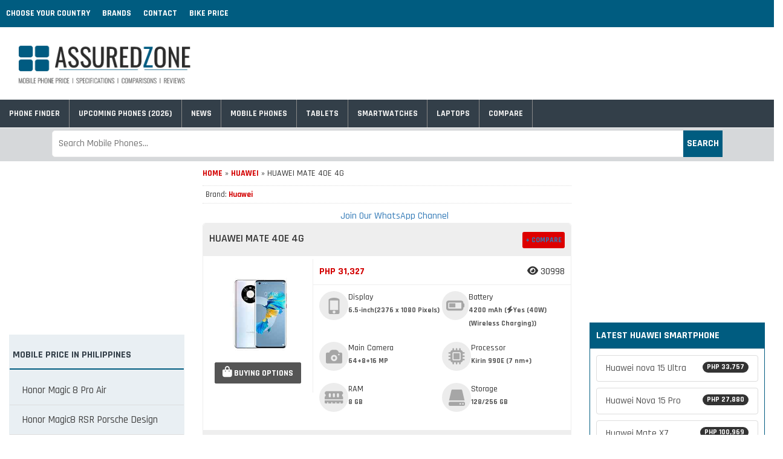

--- FILE ---
content_type: text/html; charset=utf-8
request_url: https://www.assuredzone.com/ph/huawei-mate-40e-4g-price-in-philippines/
body_size: 17461
content:
<!DOCTYPE html>
<html lang="en" amp="" data-amp-auto-lightbox-disable transformed="self;v=1" i-amphtml-layout="" i-amphtml-no-boilerplate="" i-amphtml-binding>
<head><meta charset="UTF-8"><meta name="viewport" content="width=device-width"><link rel="preconnect" href="https://cdn.ampproject.org"><style amp-runtime="" i-amphtml-version="012512221826001">html{overflow-x:hidden!important}html.i-amphtml-fie{height:100%!important;width:100%!important}html:not([amp4ads]),html:not([amp4ads]) body{height:auto!important}html:not([amp4ads]) body{margin:0!important}body{-webkit-text-size-adjust:100%;-moz-text-size-adjust:100%;-ms-text-size-adjust:100%;text-size-adjust:100%}html.i-amphtml-singledoc.i-amphtml-embedded{-ms-touch-action:pan-y pinch-zoom;touch-action:pan-y pinch-zoom}html.i-amphtml-fie>body,html.i-amphtml-singledoc>body{overflow:visible!important}html.i-amphtml-fie:not(.i-amphtml-inabox)>body,html.i-amphtml-singledoc:not(.i-amphtml-inabox)>body{position:relative!important}html.i-amphtml-ios-embed-legacy>body{overflow-x:hidden!important;overflow-y:auto!important;position:absolute!important}html.i-amphtml-ios-embed{overflow-y:auto!important;position:static}#i-amphtml-wrapper{overflow-x:hidden!important;overflow-y:auto!important;position:absolute!important;top:0!important;left:0!important;right:0!important;bottom:0!important;margin:0!important;display:block!important}html.i-amphtml-ios-embed.i-amphtml-ios-overscroll,html.i-amphtml-ios-embed.i-amphtml-ios-overscroll>#i-amphtml-wrapper{-webkit-overflow-scrolling:touch!important}#i-amphtml-wrapper>body{position:relative!important;border-top:1px solid transparent!important}#i-amphtml-wrapper+body{visibility:visible}#i-amphtml-wrapper+body .i-amphtml-lightbox-element,#i-amphtml-wrapper+body[i-amphtml-lightbox]{visibility:hidden}#i-amphtml-wrapper+body[i-amphtml-lightbox] .i-amphtml-lightbox-element{visibility:visible}#i-amphtml-wrapper.i-amphtml-scroll-disabled,.i-amphtml-scroll-disabled{overflow-x:hidden!important;overflow-y:hidden!important}amp-instagram{padding:54px 0px 0px!important;background-color:#fff}amp-iframe iframe{box-sizing:border-box!important}[amp-access][amp-access-hide]{display:none}[subscriptions-dialog],body:not(.i-amphtml-subs-ready) [subscriptions-action],body:not(.i-amphtml-subs-ready) [subscriptions-section]{display:none!important}amp-experiment,amp-live-list>[update]{display:none}amp-list[resizable-children]>.i-amphtml-loading-container.amp-hidden{display:none!important}amp-list [fetch-error],amp-list[load-more] [load-more-button],amp-list[load-more] [load-more-end],amp-list[load-more] [load-more-failed],amp-list[load-more] [load-more-loading]{display:none}amp-list[diffable] div[role=list]{display:block}amp-story-page,amp-story[standalone]{min-height:1px!important;display:block!important;height:100%!important;margin:0!important;padding:0!important;overflow:hidden!important;width:100%!important}amp-story[standalone]{background-color:#000!important;position:relative!important}amp-story-page{background-color:#757575}amp-story .amp-active>div,amp-story .i-amphtml-loader-background{display:none!important}amp-story-page:not(:first-of-type):not([distance]):not([active]){transform:translateY(1000vh)!important}amp-autocomplete{position:relative!important;display:inline-block!important}amp-autocomplete>input,amp-autocomplete>textarea{padding:0.5rem;border:1px solid rgba(0,0,0,.33)}.i-amphtml-autocomplete-results,amp-autocomplete>input,amp-autocomplete>textarea{font-size:1rem;line-height:1.5rem}[amp-fx^=fly-in]{visibility:hidden}amp-script[nodom],amp-script[sandboxed]{position:fixed!important;top:0!important;width:1px!important;height:1px!important;overflow:hidden!important;visibility:hidden}
/*# sourceURL=/css/ampdoc.css*/[hidden]{display:none!important}.i-amphtml-element{display:inline-block}.i-amphtml-blurry-placeholder{transition:opacity 0.3s cubic-bezier(0.0,0.0,0.2,1)!important;pointer-events:none}[layout=nodisplay]:not(.i-amphtml-element){display:none!important}.i-amphtml-layout-fixed,[layout=fixed][width][height]:not(.i-amphtml-layout-fixed){display:inline-block;position:relative}.i-amphtml-layout-responsive,[layout=responsive][width][height]:not(.i-amphtml-layout-responsive),[width][height][heights]:not([layout]):not(.i-amphtml-layout-responsive),[width][height][sizes]:not(img):not([layout]):not(.i-amphtml-layout-responsive){display:block;position:relative}.i-amphtml-layout-intrinsic,[layout=intrinsic][width][height]:not(.i-amphtml-layout-intrinsic){display:inline-block;position:relative;max-width:100%}.i-amphtml-layout-intrinsic .i-amphtml-sizer{max-width:100%}.i-amphtml-intrinsic-sizer{max-width:100%;display:block!important}.i-amphtml-layout-container,.i-amphtml-layout-fixed-height,[layout=container],[layout=fixed-height][height]:not(.i-amphtml-layout-fixed-height){display:block;position:relative}.i-amphtml-layout-fill,.i-amphtml-layout-fill.i-amphtml-notbuilt,[layout=fill]:not(.i-amphtml-layout-fill),body noscript>*{display:block;overflow:hidden!important;position:absolute;top:0;left:0;bottom:0;right:0}body noscript>*{position:absolute!important;width:100%;height:100%;z-index:2}body noscript{display:inline!important}.i-amphtml-layout-flex-item,[layout=flex-item]:not(.i-amphtml-layout-flex-item){display:block;position:relative;-ms-flex:1 1 auto;flex:1 1 auto}.i-amphtml-layout-fluid{position:relative}.i-amphtml-layout-size-defined{overflow:hidden!important}.i-amphtml-layout-awaiting-size{position:absolute!important;top:auto!important;bottom:auto!important}i-amphtml-sizer{display:block!important}@supports (aspect-ratio:1/1){i-amphtml-sizer.i-amphtml-disable-ar{display:none!important}}.i-amphtml-blurry-placeholder,.i-amphtml-fill-content{display:block;height:0;max-height:100%;max-width:100%;min-height:100%;min-width:100%;width:0;margin:auto}.i-amphtml-layout-size-defined .i-amphtml-fill-content{position:absolute;top:0;left:0;bottom:0;right:0}.i-amphtml-replaced-content,.i-amphtml-screen-reader{padding:0!important;border:none!important}.i-amphtml-screen-reader{position:fixed!important;top:0px!important;left:0px!important;width:4px!important;height:4px!important;opacity:0!important;overflow:hidden!important;margin:0!important;display:block!important;visibility:visible!important}.i-amphtml-screen-reader~.i-amphtml-screen-reader{left:8px!important}.i-amphtml-screen-reader~.i-amphtml-screen-reader~.i-amphtml-screen-reader{left:12px!important}.i-amphtml-screen-reader~.i-amphtml-screen-reader~.i-amphtml-screen-reader~.i-amphtml-screen-reader{left:16px!important}.i-amphtml-unresolved{position:relative;overflow:hidden!important}.i-amphtml-select-disabled{-webkit-user-select:none!important;-ms-user-select:none!important;user-select:none!important}.i-amphtml-notbuilt,[layout]:not(.i-amphtml-element),[width][height][heights]:not([layout]):not(.i-amphtml-element),[width][height][sizes]:not(img):not([layout]):not(.i-amphtml-element){position:relative;overflow:hidden!important;color:transparent!important}.i-amphtml-notbuilt:not(.i-amphtml-layout-container)>*,[layout]:not([layout=container]):not(.i-amphtml-element)>*,[width][height][heights]:not([layout]):not(.i-amphtml-element)>*,[width][height][sizes]:not([layout]):not(.i-amphtml-element)>*{display:none}amp-img:not(.i-amphtml-element)[i-amphtml-ssr]>img.i-amphtml-fill-content{display:block}.i-amphtml-notbuilt:not(.i-amphtml-layout-container),[layout]:not([layout=container]):not(.i-amphtml-element),[width][height][heights]:not([layout]):not(.i-amphtml-element),[width][height][sizes]:not(img):not([layout]):not(.i-amphtml-element){color:transparent!important;line-height:0!important}.i-amphtml-ghost{visibility:hidden!important}.i-amphtml-element>[placeholder],[layout]:not(.i-amphtml-element)>[placeholder],[width][height][heights]:not([layout]):not(.i-amphtml-element)>[placeholder],[width][height][sizes]:not([layout]):not(.i-amphtml-element)>[placeholder]{display:block;line-height:normal}.i-amphtml-element>[placeholder].amp-hidden,.i-amphtml-element>[placeholder].hidden{visibility:hidden}.i-amphtml-element:not(.amp-notsupported)>[fallback],.i-amphtml-layout-container>[placeholder].amp-hidden,.i-amphtml-layout-container>[placeholder].hidden{display:none}.i-amphtml-layout-size-defined>[fallback],.i-amphtml-layout-size-defined>[placeholder]{position:absolute!important;top:0!important;left:0!important;right:0!important;bottom:0!important;z-index:1}amp-img[i-amphtml-ssr]:not(.i-amphtml-element)>[placeholder]{z-index:auto}.i-amphtml-notbuilt>[placeholder]{display:block!important}.i-amphtml-hidden-by-media-query{display:none!important}.i-amphtml-element-error{background:red!important;color:#fff!important;position:relative!important}.i-amphtml-element-error:before{content:attr(error-message)}i-amp-scroll-container,i-amphtml-scroll-container{position:absolute;top:0;left:0;right:0;bottom:0;display:block}i-amp-scroll-container.amp-active,i-amphtml-scroll-container.amp-active{overflow:auto;-webkit-overflow-scrolling:touch}.i-amphtml-loading-container{display:block!important;pointer-events:none;z-index:1}.i-amphtml-notbuilt>.i-amphtml-loading-container{display:block!important}.i-amphtml-loading-container.amp-hidden{visibility:hidden}.i-amphtml-element>[overflow]{cursor:pointer;position:relative;z-index:2;visibility:hidden;display:initial;line-height:normal}.i-amphtml-layout-size-defined>[overflow]{position:absolute}.i-amphtml-element>[overflow].amp-visible{visibility:visible}template{display:none!important}.amp-border-box,.amp-border-box *,.amp-border-box :after,.amp-border-box :before{box-sizing:border-box}amp-pixel{display:none!important}amp-analytics,amp-auto-ads,amp-story-auto-ads{position:fixed!important;top:0!important;width:1px!important;height:1px!important;overflow:hidden!important;visibility:hidden}amp-story{visibility:hidden!important}html.i-amphtml-fie>amp-analytics{position:initial!important}[visible-when-invalid]:not(.visible),form [submit-error],form [submit-success],form [submitting]{display:none}amp-accordion{display:block!important}@media (min-width:1px){:where(amp-accordion>section)>:first-child{margin:0;background-color:#efefef;padding-right:20px;border:1px solid #dfdfdf}:where(amp-accordion>section)>:last-child{margin:0}}amp-accordion>section{float:none!important}amp-accordion>section>*{float:none!important;display:block!important;overflow:hidden!important;position:relative!important}amp-accordion,amp-accordion>section{margin:0}amp-accordion:not(.i-amphtml-built)>section>:last-child{display:none!important}amp-accordion:not(.i-amphtml-built)>section[expanded]>:last-child{display:block!important}
/*# sourceURL=/css/ampshared.css*/</style><meta name="robots" content="index, follow, max-image-preview:large, max-snippet:-1, max-video-preview:-1"><meta name="description" content="Huawei Mate 40E 4G Price in Philippines - The smartphone comes with a 6.5-inch OLED display and runs 4200 mAh battery power. Read specifications and more."><meta property="og:locale" content="en_US"><meta property="og:type" content="article"><meta property="og:title" content="Huawei Mate 40E 4G"><meta property="og:description" content="Huawei Mate 40E 4G Price in Philippines - The smartphone comes with a 6.5-inch OLED display and runs 4200 mAh battery power. Read specifications and more."><meta property="og:url" content="https://www.assuredzone.com/ph/huawei-mate-40e-4g-price-in-philippines/"><meta property="og:site_name" content="Assuredzone (PH)"><meta property="article:published_time" content="2021-06-28T11:33:51+00:00"><meta property="article:modified_time" content="2021-12-06T18:53:22+00:00"><meta property="og:image" content="https://www.assuredzone.com/ph/wp-content/uploads/sites/10/2021/12/Huawei-Mate-40E-4G.jpg"><meta property="og:image:width" content="300"><meta property="og:image:height" content="300"><meta property="og:image:type" content="image/jpeg"><meta name="author" content="AS-Team"><meta name="twitter:card" content="summary_large_image"><meta name="twitter:label1" content="Written by"><meta name="twitter:data1" content="AS-Team"><meta name="generator" content="WordPress 6.9"><meta name="generator" content="AMP Plugin v2.5.5; mode=standard"><meta name="msapplication-TileImage" content="https://www.assuredzone.com/ph/wp-content/uploads/sites/10/2021/11/fevicon.png"><link rel="preconnect" href="https://fonts.googleapis.com"><link rel="preload" href="https://maxcdn.bootstrapcdn.com/bootstrap/3.3.7/fonts/glyphicons-halflings-regular.eot#iefix" as="font" crossorigin=""><link rel="preconnect" href="https://fonts.gstatic.com" crossorigin=""><link rel="dns-prefetch" href="https://fonts.gstatic.com"><script async="" src="https://cdn.ampproject.org/v0.mjs" type="module" crossorigin="anonymous"></script><script async nomodule src="https://cdn.ampproject.org/v0.js" crossorigin="anonymous"></script><script src="https://cdn.ampproject.org/v0/amp-ad-0.1.mjs" async="" custom-element="amp-ad" type="module" crossorigin="anonymous"></script><script async nomodule src="https://cdn.ampproject.org/v0/amp-ad-0.1.js" crossorigin="anonymous" custom-element="amp-ad"></script><script src="https://cdn.ampproject.org/v0/amp-analytics-0.1.mjs" async="" custom-element="amp-analytics" type="module" crossorigin="anonymous"></script><script async nomodule src="https://cdn.ampproject.org/v0/amp-analytics-0.1.js" crossorigin="anonymous" custom-element="amp-analytics"></script><script src="https://cdn.ampproject.org/v0/amp-bind-0.1.mjs" async="" custom-element="amp-bind" type="module" crossorigin="anonymous"></script><script async nomodule src="https://cdn.ampproject.org/v0/amp-bind-0.1.js" crossorigin="anonymous" custom-element="amp-bind"></script><script src="https://cdn.ampproject.org/v0/amp-form-0.1.mjs" async="" custom-element="amp-form" type="module" crossorigin="anonymous"></script><script async nomodule src="https://cdn.ampproject.org/v0/amp-form-0.1.js" crossorigin="anonymous" custom-element="amp-form"></script><script src="https://cdn.ampproject.org/v0/amp-mustache-0.2.mjs" async="" custom-template="amp-mustache" type="module" crossorigin="anonymous"></script><script async nomodule src="https://cdn.ampproject.org/v0/amp-mustache-0.2.js" crossorigin="anonymous" custom-template="amp-mustache"></script><link rel="icon" href="https://www.assuredzone.com/ph/wp-content/uploads/sites/10/2021/11/fevicon.png" sizes="32x32"><link rel="icon" href="https://www.assuredzone.com/ph/wp-content/uploads/sites/10/2021/11/fevicon.png" sizes="192x192"><link rel="stylesheet" href="https://cdnjs.cloudflare.com/ajax/libs/font-awesome/6.7.2/css/all.min.css"><link href="https://fonts.googleapis.com/css2?family=Rajdhani:wght@400;500;600;700&amp;display=block" rel="stylesheet"><link href="https://fonts.googleapis.com/css2?family=Rubik:ital,wght@0,300..900;1,300..900&amp;display=swap" rel="stylesheet"><style amp-custom="">html{font-family:sans-serif;-webkit-text-size-adjust:100%;-ms-text-size-adjust:100%}body{margin:0}aside,details,footer,header,main,nav,section,summary{display:block}[hidden],template{display:none}a{background-color:transparent}a:active,a:hover{outline:0}h1{margin:.67em 0;font-size:2em}small{font-size:80%}amp-img{border:0}button,input,textarea{margin:0;font:inherit;color:inherit}button{overflow:visible}button{text-transform:none}button,html input[type=button],input[type=reset],input[type=submit]{-webkit-appearance:button;cursor:pointer}button[disabled],html input[disabled]{cursor:default}button::-moz-focus-inner,input::-moz-focus-inner{padding:0;border:0}input{line-height:normal}input[type=checkbox],input[type=radio]{-webkit-box-sizing:border-box;-moz-box-sizing:border-box;box-sizing:border-box;padding:0}input[type=number]::-webkit-inner-spin-button,input[type=number]::-webkit-outer-spin-button{height:auto}input[type=search]{-webkit-box-sizing:content-box;-moz-box-sizing:content-box;box-sizing:content-box;-webkit-appearance:textfield}input[type=search]::-webkit-search-cancel-button,input[type=search]::-webkit-search-decoration{-webkit-appearance:none}textarea{overflow:auto}table{border-spacing:0;border-collapse:collapse}td,th{padding:0}@media print{*:not(#_#_#_#_#_#_),:after:not(#_#_#_#_#_#_#_#_),:before:not(#_#_#_#_#_#_#_#_){color:#000;text-shadow:none;background:0 0;-webkit-box-shadow:none;box-shadow:none}a,a:visited{text-decoration:underline}a[href]:after{content:" (" attr(href) ")"}a[href^="javascript:"]:after,a[href^="#"]:after{content:""}amp-img,tr{page-break-inside:avoid}amp-img:not(#_#_#_#_#_#_#_#_){max-width:100%}h2,h3,p{orphans:3;widows:3}h2,h3{page-break-after:avoid}}@font-face{font-family:"Glyphicons Halflings";src:url("https://maxcdn.bootstrapcdn.com/bootstrap/3.3.7/fonts/glyphicons-halflings-regular.eot");src:url("https://maxcdn.bootstrapcdn.com/bootstrap/3.3.7/fonts/glyphicons-halflings-regular.eot#iefix") format("embedded-opentype"),url("https://maxcdn.bootstrapcdn.com/bootstrap/3.3.7/fonts/glyphicons-halflings-regular.woff2") format("woff2"),url("https://maxcdn.bootstrapcdn.com/bootstrap/3.3.7/fonts/glyphicons-halflings-regular.woff") format("woff"),url("https://maxcdn.bootstrapcdn.com/bootstrap/3.3.7/fonts/glyphicons-halflings-regular.ttf") format("truetype"),url("https://maxcdn.bootstrapcdn.com/bootstrap/3.3.7/fonts/glyphicons-halflings-regular.svg#glyphicons_halflingsregular") format("svg")}.glyphicon{position:relative;top:1px;display:inline-block;font-family:"Glyphicons Halflings";font-style:normal;font-weight:400;line-height:1;-webkit-font-smoothing:antialiased;-moz-osx-font-smoothing:grayscale}.glyphicon-search:before{content:""}.glyphicon-remove:before{content:""}.glyphicon-camera:before{content:""}.glyphicon-fire:before{content:""}.glyphicon-hdd:before{content:""}.glyphicon-tasks:before{content:""}.glyphicon-link:before{content:""}.glyphicon-phone:before{content:""}*{-webkit-box-sizing:border-box;-moz-box-sizing:border-box;box-sizing:border-box}:after,:before{-webkit-box-sizing:border-box;-moz-box-sizing:border-box;box-sizing:border-box}html{font-size:10px;-webkit-tap-highlight-color:rgba(0,0,0,0)}body{font-family:"Helvetica Neue",Helvetica,Arial,sans-serif;font-size:14px;line-height:1.42857143;color:#333;background-color:#fff}button,input,textarea{font-family:inherit;font-size:inherit;line-height:inherit}a{color:#337ab7;text-decoration:none}a:focus,a:hover{color:#23527c;text-decoration:underline}a:focus{outline:5px auto -webkit-focus-ring-color;outline-offset:-2px}amp-img{vertical-align:middle}[role=button]{cursor:pointer}h1,h2,h3{font-family:inherit;font-weight:500;line-height:1.1;color:inherit}h1 small,h2 small,h3 small{font-weight:400;line-height:1;color:#777}h1,h2,h3{margin-top:20px;margin-bottom:10px}h1 small,h2 small,h3 small{font-size:65%}h1{font-size:36px}h2{font-size:30px}h3{font-size:24px}p{margin:0 0 10px}small{font-size:85%}ul{margin-top:0;margin-bottom:10px}ul ul{margin-bottom:0}.container{padding-right:15px;padding-left:15px;margin-right:auto;margin-left:auto}@media (min-width:768px){.container{width:750px}}@media (min-width:992px){.container{width:970px}}@media (min-width:1200px){.container{width:1170px}}.container-fluid{padding-right:15px;padding-left:15px;margin-right:auto;margin-left:auto}.row{margin-right:-15px;margin-left:-15px}.col-md-12,.col-md-3,.col-md-4,.col-md-6,.col-md-8{position:relative;min-height:1px;padding-right:15px;padding-left:15px}@media (min-width:992px){.col-md-12,.col-md-3,.col-md-4,.col-md-6,.col-md-8{float:left}.col-md-12{width:100%}.col-md-8{width:66.66666667%}.col-md-6{width:50%}.col-md-4{width:33.33333333%}.col-md-3{width:25%}}table{background-color:transparent}th{text-align:left}table td[class*=col-],table th[class*=col-]{position:static;display:table-cell;float:none}label{display:inline-block;max-width:100%;margin-bottom:5px;font-weight:700}input[type=search]{-webkit-box-sizing:border-box;-moz-box-sizing:border-box;box-sizing:border-box}input[type=checkbox],input[type=radio]{margin:4px 0 0;margin-top:1px \9;line-height:normal}input[type=file]{display:block}input[type=range]{display:block;width:100%}input[type=file]:focus,input[type=checkbox]:focus,input[type=radio]:focus{outline:5px auto -webkit-focus-ring-color;outline-offset:-2px}input[type=search]{-webkit-appearance:none}input[type=checkbox][disabled],input[type=radio][disabled]{cursor:not-allowed}.btn{display:inline-block;padding:6px 12px;margin-bottom:0;font-size:14px;font-weight:400;line-height:1.42857143;text-align:center;white-space:nowrap;vertical-align:middle;-ms-touch-action:manipulation;touch-action:manipulation;cursor:pointer;-webkit-user-select:none;-moz-user-select:none;-ms-user-select:none;user-select:none;background-image:none;border:1px solid transparent;border-radius:4px}.btn:focus-within,.btn:active:focus-within,.btn:active:focus,.btn:focus{outline:5px auto -webkit-focus-ring-color;outline-offset:-2px}.btn:focus-within,.btn:focus,.btn:hover{color:#333;text-decoration:none}.btn:active{background-image:none;outline:0;-webkit-box-shadow:inset 0 3px 5px rgba(0,0,0,.125);box-shadow:inset 0 3px 5px rgba(0,0,0,.125)}.btn[disabled]{cursor:not-allowed;filter:alpha(opacity=65);-webkit-box-shadow:none;box-shadow:none;opacity:.65}.btn-danger{color:#fff;background-color:#d9534f;border-color:#d43f3a}.btn-danger:focus-within,.btn-danger:focus{color:#fff;background-color:#c9302c;border-color:#761c19}.btn-danger:hover{color:#fff;background-color:#c9302c;border-color:#ac2925}.btn-danger:active{color:#fff;background-color:#c9302c;border-color:#ac2925}.btn-danger:active:focus-within,.btn-danger:active:focus,.btn-danger:active:hover{color:#fff;background-color:#ac2925;border-color:#761c19}.btn-danger:active{background-image:none}.btn-danger[disabled]:focus-within,.btn-danger[disabled]:focus,.btn-danger[disabled]:hover{background-color:#d9534f;border-color:#d43f3a}.btn-danger .badge{color:#d9534f;background-color:#fff}.navbar-brand{float:left;height:50px;padding:15px 15px;font-size:18px;line-height:20px}.navbar-brand:focus,.navbar-brand:hover{text-decoration:none}.navbar-brand>amp-img{display:block}.badge{display:inline-block;min-width:10px;padding:3px 7px;font-size:12px;font-weight:700;line-height:1;color:#fff;text-align:center;white-space:nowrap;vertical-align:middle;background-color:#777;border-radius:10px}.badge:empty{display:none}.btn .badge{position:relative;top:-1px}a.badge:focus,a.badge:hover{color:#fff;text-decoration:none;cursor:pointer}.list-group-item>.badge{float:right}.list-group-item>.badge+.badge{margin-right:5px}@-webkit-keyframes progress-bar-stripes{from{background-position:40px 0}to{background-position:0 0}}@-o-keyframes progress-bar-stripes{from{background-position:40px 0}to{background-position:0 0}}@keyframes progress-bar-stripes{from{background-position:40px 0}to{background-position:0 0}}.progress{height:20px;margin-bottom:20px;overflow:hidden;background-color:#f5f5f5;border-radius:4px;-webkit-box-shadow:inset 0 1px 2px rgba(0,0,0,.1);box-shadow:inset 0 1px 2px rgba(0,0,0,.1)}.progress-bar{float:left;width:0;height:100%;font-size:12px;line-height:20px;color:#fff;text-align:center;background-color:#337ab7;-webkit-box-shadow:inset 0 -1px 0 rgba(0,0,0,.15);box-shadow:inset 0 -1px 0 rgba(0,0,0,.15);-webkit-transition:width .6s ease;-o-transition:width .6s ease;transition:width .6s ease}.list-group{padding-left:0;margin-bottom:20px}.list-group-item{position:relative;display:block;padding:10px 15px;margin-bottom:-1px;background-color:#fff;border:1px solid #ddd}.list-group-item:first-child{border-top-left-radius:4px;border-top-right-radius:4px}.list-group-item:last-child{margin-bottom:0;border-bottom-right-radius:4px;border-bottom-left-radius:4px}a.list-group-item,button.list-group-item{color:#555}a.list-group-item:focus,a.list-group-item:hover,button.list-group-item:focus,button.list-group-item:hover{color:#555;text-decoration:none;background-color:#f5f5f5}button.list-group-item{width:100%;text-align:left}.container-fluid:after,.container-fluid:before,.container:after,.container:before,.row:after,.row:before{display:table;content:" "}.container-fluid:after,.container:after,.row:after{clear:both}.faq-section{border:1px solid #eee;border-radius:5px;padding:20px;margin:20px 0}.faq-title{font-size:20px;font-weight:600;margin-bottom:30px;color:#555}.faq-flat-list{max-width:800px;margin:0 auto 40px}.faq-box{border:1px solid #eee;border-radius:6px;padding:16px 20px;margin-bottom:20px;box-shadow:0 2px 4px rgba(0,0,0,.05)}.faq-box .question{font-weight:600;color:#222;margin-bottom:10px;font-size:18px}.faq-box .answer{font-size:16px;color:#555;line-height:1.6}.accordion{margin-bottom:24px;padding:10px 0}.accordion-container{width:100%;max-width:1240px;margin:0 auto;border:3px solid #e0e0e0;border-radius:5px;overflow:hidden}.accordion-item{width:100%}.accordion-trigger{width:100%;display:block;display:flex;background-color:#fafafa;color:#000;padding:24px;font-size:20px;font-weight:500;font-family:"Inter",sans-serif;text-align:left;border:none;gap:16px;justify-content:space-between;cursor:pointer}.accordion-icon{transition:transform .5s}.accordion-item[open] .accordion-icon{transform:rotate(45deg)}.accordion-item:not(:first-of-type) .accordion-trigger{border-top:3px solid #eaeaea}.basic-box h1{font-size:24px}.of-link{font-weight:700}.of-link:not(#_#_#_#_#_#_#_){color:#d30000}.footer-menu{background:#fff;border-top:1px solid #f2f2f2;position:fixed;padding-top:5px;bottom:0;width:100%;z-index:999;display:none}.footer-menu ul li{font-size:14px;float:left;width:25%;padding:5px;text-align:center;text-transform:uppercase}.footer-menu span{display:block}.footer-menu ul li a{color:#333}.menu-icon{color:#333;float:right}.explore-icon{color:#666;font-weight:600;margin-top:0}.wrapper{position:sticky;z-index:999;top:0;width:100%;display:none}.content{display:flex;align-items:center}.content .links{text-transform:uppercase;margin-left:80px;display:flex}.content .links li{list-style:none;line-height:70px;margin-top:10px;border-bottom:1px solid #333}.content .links li:first-of-type{border-bottom:none}.content .links li a,.content .links li label{color:#fff;font-size:14px;font-weight:500;padding:9px 17px;border-radius:3px;transition:all .2s ease}.content .links li label{display:none}.content .links li a:hover,.content .links li label:hover{background:#111}.wrapper input[type="checkbox"]{display:none}.content .links{display:block;position:fixed;background:#14181f;height:100%;width:100%;top:0px;left:-100%;margin-left:0;max-width:350px;overflow-y:auto;padding-bottom:100px;transition:all .2s ease}#show-menu:checked ~ .content .links{left:0%;width:80%}.close-menu{display:flow-root}.content .links li{margin:15px 5px}.content .links li a,.content .links li label{line-height:20px;font-size:16px;display:block;padding:8px 18px;cursor:pointer}.site-name{float:left;width:auto;border:1px solid #fff;border-radius:3px;text-align:center;margin-top:10px;margin-left:10px;padding:3px 5px;font-weight:700;text-transform:uppercase}.site-name amp-img{width:10px;float:right}.site-name a{color:#fff}.mob-search{width:65%;margin-top:-1px;float:right;padding:5px 5px}.mobile-header input:not(#_#_#_#_#_#_#_#_){padding:5px}.mobile-header button:not(#_#_#_#_#_#_#_#_){background:#333;height:35px;width:37px}.mobile-header{display:none}.mobile-header:not(#_#_#_#_#_#_#_){height:50px}.flex{display:flex;align-items:center}.mob-menu{float:left;width:100%;position:relative;border-bottom:1px solid #eee;margin-top:55px;display:none}.mob-menu ul{width:100%;margin:0;padding:0;display:flex;white-space:nowrap;flex-wrap:nowrap;overflow:scroll}.mob-menu li{position:relative;margin:7px 7px;font-size:12px;font-weight:600;text-transform:uppercase}.mob-menu li a{color:#333}.hr-links{background:#d30000;padding:2px 5px;border-radius:5px}.hr-links:not(#_#_#_#_#_#_#_){color:#fff}.mob-menu ul::-webkit-scrollbar{display:none}body{font-family:Rajdhani,sans-serif;font-size:16px;margin:0;padding:0;font-weight:500}*{list-style:none;padding:0}*:not(#_#_#_#_#_#_){text-decoration:none}amp-img{max-width:100%;height:auto}h1,h2,h3{text-transform:uppercase;font-weight:600}h2,h3{font-size:18px;line-height:1.6}input[type="text"],input[type="email"],input[type="url"],input[type="password"],input[type="search"],textarea{color:#666;border:1px solid #000;border-radius:5px;display:block;box-sizing:border-box;width:100%;padding:7px 10px;margin-bottom:5px;font-weight:500}textarea{height:50px}.badge{background:#333}table a{color:#555}#specs-list{margin-bottom:20px;border:5px solid #eee}table{width:100%;font-weight:500;background:#fafafa}th{padding:0 7px;border:5px solid #fff}td{border-bottom:5px solid #fff;width:50%;padding:5px}.pd-head{background:#eee;color:#333;padding:3px;font-weight:700;border-bottom:5px solid #eee;text-transform:uppercase}.btn{margin-bottom:5px;font-weight:600}.top-nav{float:left;position:fixed;z-index:9;width:100%;background:#005c80;margin-bottom:10px;height:45px}.top-nav ul{margin:0;padding:0;line-height:1}.top-nav li{float:left;padding:15px 10px;font-size:14px;text-transform:uppercase;font-weight:700}.top-nav li a{color:#fff}.top-nav li:hover{background:#333f49}.site-header{background:#fff;border:1px solid #fff;height:110px;float:left;margin-top:55px}.ads-banner{margin-top:55px}.ads-margin{float:left;width:100%;margin-top:10px}.navbar-brand > amp-img{margin-top:-12px;width:300px}.main-nav{float:left;width:100%;background:#333f49}.main-nav ul{margin:0;padding:0;line-height:1}.main-nav li{float:left;padding:13px 15px;border-right:1px solid #888;font-size:14px;position:relative;text-transform:uppercase;font-weight:700}.main-nav li a{color:#f2f2f2}.main-nav li:hover{background:#005c80}.search-section{float:left;width:100%;background:#d6d8da;height:55px;margin-bottom:10px;margin-top:1px;padding:1px}.header-search-form{position:relative;padding:1px;display:inline-block;width:100%;margin-top:2px}.header-search-form input{padding:10px;border:1px solid #f1f1f1;width:100%;color:#333}.header-search-form button{text-transform:uppercase;position:absolute;right:0;top:1px;border:0;color:#fff;background:#005c80;height:44px;width:65px;text-align:center;font-weight:700}.widget-item2{border:1px solid #e9eff3;margin-bottom:5px;background:#e9eff3;margin-top:10px}.widget-title2{font-size:1em;border-bottom:2px solid #005c80;text-transform:uppercase;font-weight:700;color:#333f49;padding:0 20px 10px 5px}.widget-item2 ul{margin:0;padding:0}.widget-item2 li{list-style:none;line-height:1.7;font-size:17px;padding:10px 20px 10px;border-bottom:1px solid #ddd}.widget-item2 li:last-of-type{border-bottom:none}.widget-item2 ul li a{color:#444}.widget-item2 li a:hover{color:#005c80}.widget{margin-bottom:20px}.widget-item{width:100%;float:left;margin-top:8px;border:1px solid #005c80}.widget-title{font-size:1em;border-bottom:1px solid #ddd;text-transform:uppercase;font-weight:700;color:#fff;padding:10px 10px;background:#005c80}.widget-item ul{padding:0}.widget-item ul:not(#_#_#_#_#_#_#_#_){margin:0 0}.widget-item li{line-height:1.6;height:auto;list-style:none;font-size:17px;border-bottom:1px solid #ddd;padding:10px 10px}.widget-item li:last-of-type{border-bottom:none}.widget-item ul li a{color:#444}.cat-item{margin:5px 6px;float:left;background:#f2f2f2;text-align:center}.cat-item:not(#_#_#_#_#_#_#_){font-size:15px;line-height:2;width:29%;border-bottom:none;padding:0}.cat-item a{padding:1px 8px;color:#333}.widget-item li a:hover{color:#005c80}.single-list-group{margin:10px 10px}.single-widget-item{border:1px solid #005c80;float:left;width:100%;margin-bottom:10px}.timeline{font-size:13px;padding:5px;border-top:1px dotted #ddd;border-bottom:1px dotted #ddd;margin-bottom:10px}.timeline a{color:#d30000;font-weight:700}.product-box{width:100%;float:left;border:1px solid #eee;border-radius:5px}.sp-head-title{float:left;width:100%;padding:10px;background:#eee;margin-bottom:5px;border-top-left-radius:5px;border-top-right-radius:5px}.sp-head-title h1{font-size:18px;font-weight:600;margin-top:5px}.comp-btn{background:#d00;float:right;margin-top:-30px;border-radius:3px;padding:5px;font-size:12px;font-weight:700;text-transform:uppercase}.comp-btn:not(#_#_#_#_#_#_#_){color:#fff}.img-box{float:left;width:30%;padding:10px;border-right:1px solid #eee}.img-box amp-img{width:200px;display:block}.btn-custom{border-radius:2px;background:#555;font-weight:700;text-transform:uppercase;border:1px solid #555}.basic-box{padding:10px;float:left;width:70%;border-bottom:1px solid #eee}.box-price{color:#d30000;font-weight:700;padding-right:5px}.sp-hits{float:right}.main-key-section{float:left;width:70%;padding:10px;display:grid}.info-greed{display:grid;grid-template-columns:repeat(2,1fr)}.d-flex{display:flex;margin-bottom:20px}.icon{width:48px;display:flex;align-items:center;justify-content:center;color:#a6a6a6;background:rgba(196,196,196,.33);border-radius:35px;font-size:27px;height:48px;padding:7px}.text span:nth-child(1){color:#333;font-size:14px;display:block}.text span:nth-child(2){color:#555;font-size:12px;font-weight:700}.ms-1:not(#_#_#_#_#_#_#_){margin-left:.25rem}.wise-specs{padding:15px 0;float:left;width:100%;background:#eee;border-bottom-left-radius:5px;border-bottom-right-radius:5px}.fa-bag-shopping{font-size:18px}.wise-specs ul{display:flex;margin:0;padding:0;white-space:nowrap;flex-wrap:nowrap}.wise-specs ul li{margin-right:10px;font-weight:700}.wise-specs ul li a{padding:15px 10px;text-transform:uppercase;color:#555;text-align:center}.wise-specs ul li a:hover{background:#d00;color:#fff}.comment-section{padding:0 10px}.comment-section{float:left;width:100%}.comment-section h3{display:none}.overview{float:left;width:100%;background:#f2f2f2;padding:10px 20px;border-radius:5px;margin-bottom:10px}.comment-form-author,.comment-form-email{display:inline-block}.comment-form-cookies-consent,.comment-notes{display:none}.comment-form-url{display:none}.submit{background:#d00;border:1px solid #d00;border-radius:5px;padding:5px;color:#fff;font-weight:600;text-transform:uppercase;margin:10px 0}.entry-content{float:left;width:100%;margin-top:20px}.entry-content h2{font-size:18px;margin-bottom:10px;line-height:1.7}.entry-content h3{font-size:18px;line-height:1.7}.entry-content p{line-height:1.9;margin-bottom:20px}.entry-content li{line-height:1.9;margin-bottom:10px}.entry-content a{color:#d30000;font-weight:600}#breadcrumbs{font-size:14px;text-transform:uppercase}#breadcrumbs a{color:#d30000;font-weight:700}.green-rating:not(#_#_#_#_#_#_#_){background:#47b92e}.review-rating{width:100%;float:left;background:#171717;padding:1rem;margin-bottom:10px}.rating-heading{width:100%;display:flex;align-items:center;justify-content:space-between;border-bottom:1px solid #ccc;padding-bottom:.5 rem}.rating-heading{color:#fff;text-transform:capitalize;font-size:18px}.score-assured{width:100%;float:left;padding:0 10px}.score-assured ul{width:100%;display:flex;flex-wrap:wrap;justify-content:space-between}.score-assured ul li{width:45%;float:left;margin:1.5rem 0}.score-assured ul li span{color:#fff;margin:0 0 6px;text-transform:capitalize}.score-assured ul li p{float:right;font-weight:700}.numeric-number{float:right;width:auto;font-size:3.25rem;font-weight:700}.progress{height:8px}.site-footer{background:#222;color:#fff;padding:10px 0}.site-footer span{font-size:14px;color:#959595;text-transform:uppercase;font-weight:600}.footer-widgets{padding:10px;background:#222;border-bottom:1px solid #484a4d;border-top:5px solid #0aaee1;margin-bottom:20px}.footer-widgets,.widget,.widget-item{width:100%;float:left}.footer-widget-area{float:left;width:25%;box-sizing:border-box}.widget-title1{color:#f2f2f2;font-size:15px;font-weight:700;letter-spacing:2px;text-transform:uppercase;margin:15px 0 10px 38px}.widget-item1 li{font-weight:600;font-size:16px;list-style:none;padding:10px 40px;line-height:1.6;white-space:nowrap;overflow:hidden}.widget-item1 li a{color:#959595}@media (max-width:480px){.ads-banner,.widget-item2,.main-nav{display:none}.footer-widget-area{width:100%}.widget-item1 li:not(#_#_#_#_#_#_#_#_){margin-left:-30px}.widget-title1{margin-left:10px}.navbar-brand{padding:10px 0}.site-header{height:95px;width:100%}.search-section,.site-main{float:left;width:100%}.search-section{margin-bottom:1px}.right-sidebar{float:left;width:100%}#secondary{margin-top:2px}.desk-header{display:none}.mobile-header,.mob-menu,.footer-menu,.wrapper{display:block}.img-box,.basic-box,.main-key-section{width:100%}.comment-form-author,.comment-form-email{display:block}.comment-form-author:not(#_#_#_#_#_#_#_),.comment-form-email:not(#_#_#_#_#_#_#_){line-height:1.9;margin-bottom:0}}amp-img:is([sizes=auto i],[sizes^="auto," i]){contain-intrinsic-size:3000px 1500px}amp-img.amp-wp-enforced-sizes{object-fit:contain}.amp-wp-default-form-message>p{margin:1em 0;padding:.5em}.amp-wp-default-form-message[submit-success]>p.amp-wp-form-redirecting,.amp-wp-default-form-message[submitting]>p{font-style:italic}.amp-wp-default-form-message[submit-success]>p:not(.amp-wp-form-redirecting){background-color:#90ee90;border:1px solid green;color:#000}.amp-wp-default-form-message[submit-error]>p{background-color:#ffb6c1;border:1px solid red;color:#000}.amp-wp-default-form-message[submit-success]>p:empty{display:none}amp-img img,amp-img noscript{image-rendering:inherit;object-fit:inherit;object-position:inherit}:root{--wp-block-synced-color:#7a00df;--wp-block-synced-color--rgb:122,0,223;--wp-bound-block-color:var(--wp-block-synced-color);--wp-editor-canvas-background:#ddd;--wp-admin-theme-color:#007cba;--wp-admin-theme-color--rgb:0,124,186;--wp-admin-theme-color-darker-10:#006ba1;--wp-admin-theme-color-darker-10--rgb:0,107,160.5;--wp-admin-theme-color-darker-20:#005a87;--wp-admin-theme-color-darker-20--rgb:0,90,135;--wp-admin-border-width-focus:2px}@media (min-resolution:192dpi){:root{--wp-admin-border-width-focus:1.5px}}:root{--wp--preset--font-size--normal:16px;--wp--preset--font-size--huge:42px}html :where(.has-border-color){border-style:solid}html :where([data-amp-original-style*=border-top-color]){border-top-style:solid}html :where([data-amp-original-style*=border-right-color]){border-right-style:solid}html :where([data-amp-original-style*=border-bottom-color]){border-bottom-style:solid}html :where([data-amp-original-style*=border-left-color]){border-left-style:solid}html :where([data-amp-original-style*=border-width]){border-style:solid}html :where([data-amp-original-style*=border-top-width]){border-top-style:solid}html :where([data-amp-original-style*=border-right-width]){border-right-style:solid}html :where([data-amp-original-style*=border-bottom-width]){border-bottom-style:solid}html :where([data-amp-original-style*=border-left-width]){border-left-style:solid}html :where(amp-img[class*=wp-image-]),html :where(amp-anim[class*=wp-image-]){height:auto;max-width:100%}:where(figure){margin:0 0 1em}html :where(.is-position-sticky){--wp-admin--admin-bar--position-offset:var(--wp-admin--admin-bar--height,0px)}@media screen and (max-width:600px){html :where(.is-position-sticky){--wp-admin--admin-bar--position-offset:0px}}.faq-flat-list{margin:30px 0;font-family:rubik}.faq-box{background:#fff;border-left:4px solid #ff6b00;padding:18px 20px;margin-bottom:15px;border-radius:8px;box-shadow:0 4px 12px rgba(0,0,0,.06)}.question{font-size:17px;font-weight:600;margin-bottom:6px;color:#222}.answer{font-size:15px;line-height:1.6;color:#555}.mobile-republic-banner{display:none;text-align:center}@media (max-width: 767px){.mobile-republic-banner{display:block;margin-bottom:10px}.mobile-republic-banner amp-img{max-width:100%;height:auto}}.hg-table{margin:10px 0}.main-part{border:1px solid #ccc;padding:7px}.amp-wp-ea909fe:not(#_#_#_#_#_){margin-bottom:10px;display:inline-flex;align-items:center;gap:8px;background-color:#25d366;color:white;padding:12px 20px;border-radius:5px;text-decoration:none;font-weight:bold}.amp-wp-7ad6fe0:not(#_#_#_#_#_){display:inline-block;width:300px;height:250px}.amp-wp-ba670eb:not(#_#_#_#_#_){color:#f00}.amp-wp-df9b9bd:not(#_#_#_#_#_){width:82%}.amp-wp-5df0d80:not(#_#_#_#_#_){width:83%}.amp-wp-7058d06:not(#_#_#_#_#_){color:#47b92e}.amp-wp-ad669e1:not(#_#_#_#_#_){width:80%}

/*# sourceURL=amp-custom.css */</style><link rel="canonical" href="https://www.assuredzone.com/ph/huawei-mate-40e-4g-price-in-philippines/"><script type="application/ld+json" class="yoast-schema-graph">{"@context":"https://schema.org","@graph":[{"@type":"Article","@id":"https://www.assuredzone.com/ph/huawei-mate-40e-4g-price-in-philippines/#article","isPartOf":{"@id":"https://www.assuredzone.com/ph/huawei-mate-40e-4g-price-in-philippines/"},"author":{"name":"AS-Team","@id":"https://www.assuredzone.com/ph/#/schema/person/52a0a7417ed5844cbd30cdfcc1275cc8"},"headline":"Huawei Mate 40E 4G","datePublished":"2021-06-28T11:33:51+00:00","dateModified":"2021-12-06T18:53:22+00:00","mainEntityOfPage":{"@id":"https://www.assuredzone.com/ph/huawei-mate-40e-4g-price-in-philippines/"},"wordCount":9,"commentCount":0,"image":{"@id":"https://www.assuredzone.com/ph/huawei-mate-40e-4g-price-in-philippines/#primaryimage"},"thumbnailUrl":"https://www.assuredzone.com/ph/wp-content/uploads/sites/10/2021/12/Huawei-Mate-40E-4G.jpg","articleSection":["Huawei"],"inLanguage":"en-US","potentialAction":[{"@type":"CommentAction","name":"Comment","target":["https://www.assuredzone.com/ph/huawei-mate-40e-4g-price-in-philippines/#respond"]}]},{"@type":"WebPage","@id":"https://www.assuredzone.com/ph/huawei-mate-40e-4g-price-in-philippines/","url":"https://www.assuredzone.com/ph/huawei-mate-40e-4g-price-in-philippines/","name":"Huawei Mate 40E 4G Price in Philippines (Dubai) - Assuredzone (PH)","isPartOf":{"@id":"https://www.assuredzone.com/ph/#website"},"primaryImageOfPage":{"@id":"https://www.assuredzone.com/ph/huawei-mate-40e-4g-price-in-philippines/#primaryimage"},"image":{"@id":"https://www.assuredzone.com/ph/huawei-mate-40e-4g-price-in-philippines/#primaryimage"},"thumbnailUrl":"https://www.assuredzone.com/ph/wp-content/uploads/sites/10/2021/12/Huawei-Mate-40E-4G.jpg","datePublished":"2021-06-28T11:33:51+00:00","dateModified":"2021-12-06T18:53:22+00:00","author":{"@id":"https://www.assuredzone.com/ph/#/schema/person/52a0a7417ed5844cbd30cdfcc1275cc8"},"description":"Huawei Mate 40E 4G Price in Philippines - The smartphone comes with a 6.5-inch OLED display and runs 4200 mAh battery power. Read specifications and more.","breadcrumb":{"@id":"https://www.assuredzone.com/ph/huawei-mate-40e-4g-price-in-philippines/#breadcrumb"},"inLanguage":"en-US","potentialAction":[{"@type":"ReadAction","target":["https://www.assuredzone.com/ph/huawei-mate-40e-4g-price-in-philippines/"]}]},{"@type":"ImageObject","inLanguage":"en-US","@id":"https://www.assuredzone.com/ph/huawei-mate-40e-4g-price-in-philippines/#primaryimage","url":"https://www.assuredzone.com/ph/wp-content/uploads/sites/10/2021/12/Huawei-Mate-40E-4G.jpg","contentUrl":"https://www.assuredzone.com/ph/wp-content/uploads/sites/10/2021/12/Huawei-Mate-40E-4G.jpg","width":300,"height":300,"caption":"Huawei Mate 40E 4G Price in Philippines"},{"@type":"BreadcrumbList","@id":"https://www.assuredzone.com/ph/huawei-mate-40e-4g-price-in-philippines/#breadcrumb","itemListElement":[{"@type":"ListItem","position":1,"name":"Home","item":"https://www.assuredzone.com/ph/"},{"@type":"ListItem","position":2,"name":"Huawei","item":"https://www.assuredzone.com/ph/huawei/"},{"@type":"ListItem","position":3,"name":"Huawei Mate 40E 4G"}]},{"@type":"WebSite","@id":"https://www.assuredzone.com/ph/#website","url":"https://www.assuredzone.com/ph/","name":"Assuredzone (PH)","description":"Price in Philippines","potentialAction":[{"@type":"SearchAction","target":{"@type":"EntryPoint","urlTemplate":"https://www.assuredzone.com/ph/?s={search_term_string}"},"query-input":{"@type":"PropertyValueSpecification","valueRequired":true,"valueName":"search_term_string"}}],"inLanguage":"en-US"},{"@type":"Person","@id":"https://www.assuredzone.com/ph/#/schema/person/52a0a7417ed5844cbd30cdfcc1275cc8","name":"AS-Team","image":{"@type":"ImageObject","inLanguage":"en-US","@id":"https://www.assuredzone.com/ph/#/schema/person/image/","url":"https://secure.gravatar.com/avatar/97955b88ef9fce58e647fd6816932599eea3b14bdb6f2279cb2b7fc25b31f2bc?s=96\u0026d=mm\u0026r=g","contentUrl":"https://secure.gravatar.com/avatar/97955b88ef9fce58e647fd6816932599eea3b14bdb6f2279cb2b7fc25b31f2bc?s=96\u0026d=mm\u0026r=g","caption":"AS-Team"},"description":"AS Team is a group of tech writers at AssuredZone, sharing the latest mobile news, phone launches, and price updates from around the world.","sameAs":["https://www.assuredzone.com"]}]}</script><link rel="alternate" type="application/rss+xml" title="Assuredzone (PH) » Huawei Mate 40E 4G Comments Feed" href="https://www.assuredzone.com/ph/huawei-mate-40e-4g-price-in-philippines/feed/"><link rel="alternate" title="oEmbed (JSON)" type="application/json+oembed" href="https://www.assuredzone.com/ph/wp-json/oembed/1.0/embed?url=https%3A%2F%2Fwww.assuredzone.com%2Fph%2Fhuawei-mate-40e-4g-price-in-philippines%2F"><link rel="alternate" title="oEmbed (XML)" type="text/xml+oembed" href="https://www.assuredzone.com/ph/wp-json/oembed/1.0/embed?url=https%3A%2F%2Fwww.assuredzone.com%2Fph%2Fhuawei-mate-40e-4g-price-in-philippines%2F&amp;format=xml"><link rel="https://api.w.org/" href="https://www.assuredzone.com/ph/wp-json/"><link rel="alternate" title="JSON" type="application/json" href="https://www.assuredzone.com/ph/wp-json/wp/v2/posts/877"><link rel="EditURI" type="application/rsd+xml" title="RSD" href="https://www.assuredzone.com/ph/xmlrpc.php?rsd"><link rel="shortlink" href="https://www.assuredzone.com/ph/?p=877"><link rel="apple-touch-icon" href="https://www.assuredzone.com/ph/wp-content/uploads/sites/10/2021/11/fevicon.png"><title>Huawei Mate 40E 4G Price in Philippines - Assuredzone</title></head>
<body>


<div class="mobile-header top-nav">
    <div class="site-name"><a href="https://www.assuredzone.com/ph/">Assuredzone</a></div>
<div class="mob-search">
 <div class="header-line-search "> 
               
    <div class="header-search-form">
    <form role="search" method="get" action="https://www.assuredzone.com/ph/" target="_top">
      <input class="col" name="s" type="text" placeholder="Search Mobile Phones..." value="">
   <button class="glyphicon glyphicon-search mob-icon" aria-label="enter"></button>
</form>
    </div>
</div> 
</div>
</div> 

<nav class="flex mob-menu">
  
<ul class="hr-slide">
<li><a href="https://www.assuredzone.com/countries/" class="hr-links">Choose Your Country</a></li>
<li><a href="https://www.assuredzone.com/ph/brands/">Brands</a></li>  
  
 
<li><a href="https://www.assuredzone.com/ph/upcoming-phones/">Upcoming Phones</a></li>
  
  
  
<li><a href="https://www.assuredzone.com/ph/phone-finder/">Phone Finder</a></li>    
<li><a href="https://www.assuredzone.com/ph/wearables/">Smartwatches</a></li>
<li><a href="https://www.assuredzone.com/ph/tablets/">Tablets</a></li>
<li><a href="https://www.assuredzone.com/ph/laptops/">Laptops</a></li>  
<li><a href="https://www.assuredzone.com/ae/compare/">Compare</a></li>
<li><a href="https://91bikee.com/" target="_blank" class="hr-links">Bike Price</a></li>
</ul>

</nav>



    
<div class="desk-header">
<nav class="top-nav"> 
<div class="top-menu-items"><ul>
 <li><a href="https://www.assuredzone.com/countries/">Choose Your Country</a></li>
 <li><a href="https://www.assuredzone.com/ph/brands/">Brands</a></li>
 <li><a href="https://www.assuredzone.com/contact/">Contact</a></li>
 <li><a href="https://91bikee.com/" target="_blank">Bike Price</a></li>
</ul> </div>
</nav>  
<div class="container-fluid">
<div class="row">
<header class="site-header col-md-4" role="banner">
<a class="navbar-brand" href="https://www.assuredzone.com/ph/"> <amp-img src="https://www.assuredzone.com/ph/wp-content/themes/as-360/img/logo.png" alt="Site logo" width="340" height="90" class="amp-wp-enforced-sizes i-amphtml-layout-intrinsic i-amphtml-layout-size-defined" layout="intrinsic" i-amphtml-layout="intrinsic"><i-amphtml-sizer slot="i-amphtml-svc" class="i-amphtml-sizer"><img alt="" aria-hidden="true" class="i-amphtml-intrinsic-sizer" role="presentation" src="[data-uri]"></i-amphtml-sizer><noscript><img src="https://www.assuredzone.com/ph/wp-content/themes/as-360/img/logo.png" alt="Site logo" width="340" height="90"></noscript></amp-img></a>
</header> 
<div class="ads-banner col-md-8">
  
</div> 
</div> 
</div> 

 
    
    <nav class="main-nav">    
        <li><a href="https://www.assuredzone.com/ph/phone-finder/">Phone Finder</a></li>    
        <li><a href="https://www.assuredzone.com/ph/upcoming-phones/">Upcoming Phones (2026)</a></li>
        <li><a href="https://www.assuredzone.com/news/">News</a></li>    
        <li><a href="https://www.assuredzone.com/ph/">Mobile Phones</a></li>
        <li><a href="https://www.assuredzone.com/ph/tablets/">Tablets</a></li>
        <li><a href="https://www.assuredzone.com/ph/wearables/">Smartwatches</a></li>
        <li><a href="https://www.assuredzone.com/ph/laptops/">Laptops</a></li>
        <li><a href="https://www.assuredzone.com/ph/compare/">Compare</a></li>  
    </nav>

 
  
  
<div class="search-section">
<div class="container">
<div class="header-line-search col-md-12"> 
 
<div class="header-line-search "> 
               
    <div class="header-search-form">
		<form role="search" method="get" action="https://www.assuredzone.com/ph/" target="_top">
			<input class="col" name="s" type="text" placeholder="Search Mobile Phones..." value="">
			<button type="submit" aria-label="submit">Search</button>
		</form>
    </div>
</div></div></div>
</div> 
</div> 
 <div class="container-fluid">
<div id="primary" class="content-area row">

<aside id="secondary" class="col-md-3" role="complementary">
  
<div class="ads-margin">

    

  
  <center>
 <amp-ad layout="fixed" width="320" height="250" type="adsense" data-ad-client="ca-pub-7307761372537463" data-ad-slot="4758729866" class="i-amphtml-layout-fixed i-amphtml-layout-size-defined" style="width:320px;height:250px" i-amphtml-layout="fixed">
</amp-ad>
</center>

 
</div>	
  


<div class="widget">
<div class="widget-item2">
<h2 class="widget-title2">Mobile Price in Philippines</h2>
<ul>

 <li><a href="https://www.assuredzone.com/ph/honor-magic-8-pro-air-price-in-philippines/"> Honor Magic 8 Pro Air </a></li>               
 <li><a href="https://www.assuredzone.com/ph/honor-magic8-rsr-porsche-design-price-in-philippines/"> Honor Magic8 RSR Porsche Design </a></li>               
 <li><a href="https://www.assuredzone.com/ph/coolpad-c35-plus-price-in-philippines/"> Coolpad C35 Plus </a></li>               
 <li><a href="https://www.assuredzone.com/ph/infinix-note-edge-price-in-philippines/"> Infinix Note Edge </a></li>               
 <li><a href="https://www.assuredzone.com/ph/tecno-spark-go-3-price-in-philippines/"> Tecno Spark Go 3 </a></li>               

</ul>
</div>


<div class="widget-item2">
<h2 class="widget-title2">Smartwatch Price in Philippines</h2>
<ul>

 <li><a href="https://www.assuredzone.com/ph/oneplus-watch-3-lite-price-in-philippines/"> OnePlus Watch 3 Lite </a></li>               
 <li><a href="https://www.assuredzone.com/ph/honor-watch-x5-price-in-philippines/"> Honor Watch X5 </a></li>               
 <li><a href="https://www.assuredzone.com/ph/redmi-watch-6-price-in-philippines/"> Redmi Watch 6 </a></li>               
 <li><a href="https://www.assuredzone.com/ph/apple-watch-se-3-price-in-philippines/"> Apple Watch SE 3 </a></li>               
 <li><a href="https://www.assuredzone.com/ph/apple-watch-series-11-price-in-philippines/"> Apple Watch Series 11 </a></li>               

</ul>
</div>



<div class="widget-item2">
<h2 class="widget-title2">Tablets Price in Philippines</h2>
<ul>

 <li><a href="https://www.assuredzone.com/ph/ulefone-rugking-pad-2-pro-price-in-philippines/"> Ulefone RugKing Pad 2 Pro </a></li>               
 <li><a href="https://www.assuredzone.com/ph/realme-pad-3-price-in-philippines/"> Realme Pad 3 </a></li>               
 <li><a href="https://www.assuredzone.com/ph/oneplus-pad-go-2-price-in-philippines/"> OnePlus Pad Go 2 </a></li>               
 <li><a href="https://www.assuredzone.com/ph/poco-pad-x1-price-in-philippines/"> Poco Pad X1 </a></li>               
 <li><a href="https://www.assuredzone.com/ph/poco-pad-m1-price-in-philippines/"> Poco Pad M1 </a></li>               

</ul>
</div>


<div class="widget-item2">
<h2 class="widget-title2">Laptops Price in Philippines</h2>
<ul>

 <li><a href="https://www.assuredzone.com/ph/apple-macbook-pro-m3-pro-16-inch-price-in-philippines/"> Apple MacBook Pro (M3 Pro, 16-inch) </a></li>               
 <li><a href="https://www.assuredzone.com/ph/apple-macbook-pro-m3-max-16-inch-price-in-philippines/"> Apple MacBook Pro (M3 Max, 16-inch) </a></li>               
 <li><a href="https://www.assuredzone.com/ph/apple-macbook-pro-m3-max-14-inch-price-in-philippines/"> Apple MacBook Pro (M3 Max, 14-inch) </a></li>               
 <li><a href="https://www.assuredzone.com/ph/apple-macbook-pro-m3-14-inch-price-in-philippines/"> Apple MacBook Pro (M3, 14-inch) </a></li>               
 <li><a href="https://www.assuredzone.com/ph/dell-inspiron-3520-price-in-philippines/"> Dell Inspiron 3520 </a></li>               

</ul>
</div>



</div> 
</aside>
	
	
<main id="main" class="site-main col-md-6">
  
  
  
  
  

<p id="breadcrumbs"><span><span><a href="https://www.assuredzone.com/ph/">Home</a></span> » <span><a href="https://www.assuredzone.com/ph/huawei/">Huawei</a></span> » <span class="breadcrumb_last" aria-current="page">Huawei Mate 40E 4G</span></span></p>

<div class="timeline">
Brand: <a href="https://www.assuredzone.com/ph/huawei/">Huawei</a> 
  
</div>

<div class="mobile-republic-banner">
  <a href="https://amzn.to/461gf7I" target="_blank" rel="nofollow sponsored">
    <amp-img src="https://www.assuredzone.com/wp-content/uploads/2026/01/republic.jpg" alt="Amazon Great Republic Day Sale" width="320" height="50" class="amp-wp-enforced-sizes i-amphtml-layout-intrinsic i-amphtml-layout-size-defined" layout="intrinsic" i-amphtml-layout="intrinsic"><i-amphtml-sizer slot="i-amphtml-svc" class="i-amphtml-sizer"><img alt="" aria-hidden="true" class="i-amphtml-intrinsic-sizer" role="presentation" src="[data-uri]"></i-amphtml-sizer><noscript><img src="https://www.assuredzone.com/wp-content/uploads/2026/01/republic.jpg" alt="Amazon Great Republic Day Sale" width="320" height="50"></noscript></amp-img>
  </a>
</div>



<center>

<a class="wp-button amp-wp-ea909fe" href="https://whatsapp.com/channel/0029Vb62NK25fM5WHTvu9N1N" target="_blank" data-amp-original-style="margin-bottom:10px; display:inline-flex;align-items:center;gap:8px;background-color:#25D366;color:white;padding:12px 20px;border-radius:5px;text-decoration:none;font-weight:bold;">
  <amp-img src="https://upload.wikimedia.org/wikipedia/commons/6/6b/WhatsApp.svg" alt="WhatsApp" width="20" height="20" class="amp-wp-enforced-sizes i-amphtml-layout-intrinsic i-amphtml-layout-size-defined" layout="intrinsic" i-amphtml-layout="intrinsic"><i-amphtml-sizer slot="i-amphtml-svc" class="i-amphtml-sizer"><img alt="" aria-hidden="true" class="i-amphtml-intrinsic-sizer" role="presentation" src="[data-uri]"></i-amphtml-sizer><noscript><img src="https://upload.wikimedia.org/wikipedia/commons/6/6b/WhatsApp.svg" alt="WhatsApp" width="20" height="20"></noscript></amp-img>
  Join Our WhatsApp Channel
</a>

</center>



<center> </center>

<div class="product-box">
<div class="sp-head-title">
<h1>Huawei Mate 40E 4G</h1>

<a class="comp-btn" href="https://www.assuredzone.com/ph/compare/?c1=Huawei%20Mate%2040E%204G">+ Compare</a>
</div>	
<div class="img-box">

<center>
<a href="https://www.assuredzone.com/ph/huawei-mate-40e-4g-price-in-philippines/"><amp-img width="300" height="300" src="https://www.assuredzone.com/ph/wp-content/uploads/sites/10/2021/12/Huawei-Mate-40E-4G.jpg" class="attachment-large size-large wp-post-image amp-wp-enforced-sizes i-amphtml-layout-intrinsic i-amphtml-layout-size-defined" alt="Huawei Mate 40E 4G Price in Philippines" title="Huawei Mate 40E 4G" srcset="https://www.assuredzone.com/ph/wp-content/uploads/sites/10/2021/12/Huawei-Mate-40E-4G.jpg 300w, https://www.assuredzone.com/ph/wp-content/uploads/sites/10/2021/12/Huawei-Mate-40E-4G-150x150.jpg 150w" sizes="(max-width: 300px) 100vw, 300px" data-hero-candidate="" layout="intrinsic" disable-inline-width="" data-hero i-amphtml-ssr i-amphtml-layout="intrinsic"><i-amphtml-sizer slot="i-amphtml-svc" class="i-amphtml-sizer"><img alt="" aria-hidden="true" class="i-amphtml-intrinsic-sizer" role="presentation" src="[data-uri]"></i-amphtml-sizer><img class="i-amphtml-fill-content i-amphtml-replaced-content" decoding="async" fetchpriority="high" alt="Huawei Mate 40E 4G Price in Philippines" src="https://www.assuredzone.com/ph/wp-content/uploads/sites/10/2021/12/Huawei-Mate-40E-4G.jpg" srcset="https://www.assuredzone.com/ph/wp-content/uploads/sites/10/2021/12/Huawei-Mate-40E-4G.jpg 300w, https://www.assuredzone.com/ph/wp-content/uploads/sites/10/2021/12/Huawei-Mate-40E-4G-150x150.jpg 150w" sizes="(max-width: 300px) 100vw, 300px" title="Huawei Mate 40E 4G"></amp-img>  

  
  
 
  
 
</a><a class="btn btn-danger btn-custom" href="https://www.assuredzone.com/checkout/?phone_name=Huawei+Mate+40E+4G"><i class="fa-solid fa-bag-shopping"></i> Buying Options</a> 



 </center>
</div>



<div class="basic-box">
<span class="box-price">PHP 31,327</span>
  
  
<span class="sp-hits"><i class="fa fa-eye"></i> 30998  </span>	


</div>

<div class="main-key-section info-greed">

	
<div class="info d-flex">
<div class="icon"><span class="glyphicon glyphicon-phone"></span></div>
<div class="text ms-1"> 
<span>Display</span>
<span>6.5-inch(2376 x 1080 Pixels)</span>
</div>	
</div>

<div class="info d-flex">
<div class="icon"><i class="fa-solid fa-battery-half"></i></div>
<div class="text ms-1"> 
<span>Battery</span>
<span>4200 mAh (<i class="fa-solid fa-bolt"></i>Yes (40W) (Wireless Charging))</span>
</div>	
</div>

<div class="info d-flex">
<div class="icon"><span class="glyphicon glyphicon-camera"></span></div>
<div class="text ms-1"> 
<span>Main Camera</span>
<span>64+8+16 MP</span>
</div>	
</div>

  
  
<div class="info d-flex">
<div class="icon"><i class="fa-solid fa-microchip"></i></div>
<div class="text ms-1"> 
<span>Processor</span>
<span>Kirin 990E (7 nm+)</span>
</div>	
</div>



<div class="info d-flex">
<div class="icon"><i class="fa-solid fa-memory"></i></div>
<div class="text ms-1"> 
<span>RAM</span>
<span>8 GB</span>
</div>	
</div>

<div class="info d-flex">
<div class="icon"><span class="glyphicon glyphicon-hdd"></span></div>
<div class="text ms-1"> 
<span>Storage</span>
<span>128/256 GB</span>
</div>	
</div>
</div>
  
  
  

<div class="wise-specs">

<ul>


<li><a href="https://www.assuredzone.com/ph/emi-calculator/?title=Huawei+Mate+40E+4G&amp;price=31327"> <i class="fa fa-calculator"></i> EMI Calculator
</a></li>
  
    
</ul>
  
  

</div>
  




</div> 
  
  




<center>
  
<amp-ad layout="fixed" width="300" height="250" type="adsense" data-ad-client="ca-pub-7307761372537463" data-ad-slot="6676981431" class="i-amphtml-layout-fixed i-amphtml-layout-size-defined" style="width:300px;height:250px" i-amphtml-layout="fixed">
</amp-ad>
</center>

<center>


<ins class="adsbygoogle amp-wp-7ad6fe0" data-ad-client="ca-pub-7307761372537463" data-ad-slot="6676981431" data-amp-original-style="display:inline-block;width:300px;height:250px"></ins>
  
</center>  


<div class="entry-content">

<div id="overview" class="overview">
     
<h2>Huawei Mate 40E 4G Price in Philippines</h2>

    <p>
        Huawei Mate 40E 4G Price in Philippines starts at around PHP 31,327.
        The smartphone has 6.5-inch        (FHD+)
        OLED display with
        2376 x 1080 Pixels resolution.
    </p>
    

<table class="hg-table">
<tbody>
<tr>
<th class="main-part" scope="row">Product Name</th>
<td class="main-part">Huawei Mate 40E 4G</td>  
</tr>
  
<tr>
<th class="main-part" scope="row">Price in Philippines</th>
<td class="main-part">PHP 31,327</td>  
</tr>  
  
<tr>
<th class="main-part" scope="row">Last Time Price Updated on</th>
<td class="main-part">December 6, 2021</td>  
</tr>
  

    <tr>
        <th class="main-part" scope="row">Explore Price List</th>
        <td class="main-part"> <a href="https://www.assuredzone.com/ph/huawei-mobile-price-in-philippines/">Huawei Mobile Price in Philippines</a>
</td>  
    </tr>

 

<tr>
<th class="main-part" scope="row">Colors</th>
<td class="main-part">Silver, White, Black</td>  
</tr>

<tr>
<th class="main-part" scope="row">Storage Option</th>
<td class="main-part">(8GB+128GB) (8GB+256GB)</td>  
</tr>
</tbody>  
</table>


  
      
    

    
    
      
</div>
     
   
   
    
  
   
   
   

<h2 id="specs">Huawei Mate 40E 4G Full Specifications</h2>


<div id="specs-list">
<div class="pd-head">Network</div>
<table>
<tbody>
<tr><td>Technology</td><td>GSM/HSPA/LTE</td></tr><tr><td>4G/LTE</td><td>Yes</td></tr><tr><td>5G Support</td><td>No</td></tr><tr><td>SIM Size</td><td>Nano SIM</td></tr><tr><td>SIM Type</td><td>Hybrid Dual</td></tr></tbody>
</table>
</div>

<div id="specs-list">
<div class="pd-head">General Information</div>
<table>
<tbody>
<tr><td>Manufacturer</td> <td>Huawei </td> </tr>    
<tr><td>Model Name</td><td>Huawei Mate 40E 4G</td></tr><tr><td>Launch Date</td><td>28 June 2021</td></tr><tr><td>Release Date</td><td>29 June 2021</td></tr><tr><td>Colors</td><td>Silver, White, Black</td></tr><tr><td>Smartphone range</td><td>Flagship</td></tr></tbody>
</table>
</div>

<div id="specs-list">
<div class="pd-head">Body</div>
<table>
<tbody>
<tr><td>Dimensions (mm)</td><td>158.6 x 72.5 x 8.8</td></tr><tr><td>Weight (g)</td><td>188</td></tr><tr><td>Materials</td><td>Glass front, glass back, aluminum frame</td></tr></tbody>
</table>
</div>
  
<div id="specs-list">
<div class="pd-head">Display</div>
<table>
<tbody>
<tr><td>Display Size</td><td>6.5-inch</td></tr><tr><td>Resolution</td><td>2376 x 1080 Pixels</td></tr><tr><td>Resolution Type</td><td>FHD+</td></tr><tr><td>Display Type</td><td>OLED</td></tr></tbody>
</table>
</div>

<div id="specs-list">
<div class="pd-head">Battery</div>
<table>
<tbody>
<tr><td>Battery Type</td><td>Non-Removable</td></tr><tr><td>Battery Capacity</td><td>4200 mAh</td></tr><tr><td>Fast Charging</td><td>Yes (40W) (Wireless Charging)</td></tr></tbody>
</table>
</div>

<div id="specs-list">
<div class="pd-head">Performance</div>
<table>
<tbody>
<tr><td>Processor</td><td>Kirin 990E (7 nm+)</td></tr><tr><td>Processor Core</td><td>Octa-core</td></tr><tr><td>Clock Speed</td><td>1.95 GHz</td></tr><tr><td>GPU</td><td>Mali-G76 MP14</td></tr></tbody>
</table>
</div>

<div id="specs-list">
<div class="pd-head">Storage</div>
<table>
<tbody>
<tr><td>RAM</td><td>8 GB</td></tr><tr><td>Internal Storage</td><td>128/256 GB</td></tr><tr><td>Expandable Storage</td><td>Nano Memory</td></tr><tr><td>Variant</td><td>(8GB+128GB) (8GB+256GB)</td></tr></tbody>
</table>
</div>

<div id="specs-list">
<div class="pd-head">Primary Camera</div>
<table>
<tbody>
<tr><td>Camera Setup</td><td>Triple</td></tr><tr><td>Camera Resolution</td><td>64+8+16 MP</td></tr><tr><td>Flash</td><td>Yes</td></tr></tbody>
</table>
</div>


<div id="specs-list">
<div class="pd-head">Selfie Camera</div>
<table>
<tbody>
<tr><td>Camera Setup</td><td>Single</td></tr><tr><td>Camera Resolution</td><td>13 MP</td></tr></tbody>
</table>
</div>

<div id="specs-list">
<div class="pd-head">Software</div>
<table>
<tbody>
<tr><td>Operating System</td><td>HarmonyOS 2.0</td></tr><tr><td>User Interface (Ui)</td><td>N/A</td></tr></tbody>
</table>
</div>

<div id="specs-list">
<div class="pd-head">Connectivity</div>
<table>
<tbody>
<tr><td>Wi-FI</td><td>Yes</td></tr><tr><td>Wi-Fi Version</td><td>802.11 a/b/g/n/ac/6</td></tr><tr><td>Hotspot</td><td>Yes</td></tr><tr><td>Bluetooth</td><td>Yes</td></tr><tr><td>Bluetooth Version</td><td>5.2</td></tr><tr><td>GPS</td><td>Yes</td></tr><tr><td>Audio Jack</td><td>3.5 mm</td></tr><tr><td>USB Type</td><td>USB Type-C 3.1</td></tr><tr><td>OTG</td><td>Yes</td></tr><tr><td>Infrared</td><td>Yes</td></tr><tr><td>NFC</td><td>Yes</td></tr></tbody>
</table>
</div>

<div id="specs-list">
<div class="pd-head">Sensors</div>
<table>
<tbody>
<tr><td>Fingerprint</td><td>Yes (Under Display)</td></tr><tr><td>Accelerometer</td><td>Yes</td></tr><tr><td>Proximity</td><td>Yes</td></tr><tr><td>Compass</td><td>Yes</td></tr><tr><td>Gyroscope</td><td>Yes</td></tr><tr><td>Color Spectrum</td><td>Yes</td></tr></tbody>
</table>
</div>


 
<div id="specs-list">
<div class="pd-head" id="price">Price Informations</div>
<table>
<tbody>
<tr>
<td width="50%">Price in Manila</td>
<td width="50%"><span data-amp-original-style="color:#ff0000;" class="amp-wp-ba670eb">PHP 31,327</span> Approx</td> 
</tr>


</tbody>
</table>
</div>

  




<div class="faq-section">
            <div class="faq-title">Huawei Mate 40E 4G Questions and Answers</div>
                <div class="faq-flat-list" itemscope itemtype="https://schema.org/FAQPage">
                    <div class="faq-box" itemscope itemprop="mainEntity" itemtype="https://schema.org/Question">
                <div class="question" itemprop="name">Q) What is the price of Huawei Mate 40E 4G in Philippines?</div>
                <div class="answer" itemscope itemprop="acceptedAnswer" itemtype="https://schema.org/Answer">
                    <div itemprop="text">A) Huawei Mate 40E 4G price in Philippines starts at PHP 31,327.</div>
                </div>
            </div>
                    <div class="faq-box" itemscope itemprop="mainEntity" itemtype="https://schema.org/Question">
                <div class="question" itemprop="name">Q) Does Huawei Mate 40E 4G support 5G in Philippines?</div>
                <div class="answer" itemscope itemprop="acceptedAnswer" itemtype="https://schema.org/Answer">
                    <div itemprop="text">A) No, Huawei Mate 40E 4G does not support 5G connectivity.</div>
                </div>
            </div>
                    <div class="faq-box" itemscope itemprop="mainEntity" itemtype="https://schema.org/Question">
                <div class="question" itemprop="name">Q) Does Huawei Mate 40E 4G support fast charging?</div>
                <div class="answer" itemscope itemprop="acceptedAnswer" itemtype="https://schema.org/Answer">
                    <div itemprop="text">A) Yes, Huawei Mate 40E 4G supports fast charging with 40W charging support.</div>
                </div>
            </div>
                    <div class="faq-box" itemscope itemprop="mainEntity" itemtype="https://schema.org/Question">
                <div class="question" itemprop="name">Q) Which colours are available in Huawei Mate 40E 4G?</div>
                <div class="answer" itemscope itemprop="acceptedAnswer" itemtype="https://schema.org/Answer">
                    <div itemprop="text">A) Huawei Mate 40E 4G is available in Silver, White, Black colours.</div>
                </div>
            </div>
            </div>
            </div> 









<div id="specs-list">
<div class="pd-head" id="price">Popular Links</div>
<table>
<tbody>
<tr>
  <td><a href="https://www.assuredzone.com/ph/popular-mobile-price-in-philippines/"> Popular Mobile Price in Philippines </a> </td>
  <td><a href="https://www.assuredzone.com/ph/iphone-price-in-philippines/"> Apple iPhone Price in Philippines </a> </td>
</tr>
  
<tr>
  <td><a href="https://www.assuredzone.com/ph/4g-mobile-price-in-philippines/"> 4G Mobile Price in Philippines </a> </td>
  <td><a href="https://www.assuredzone.com/ph/5g-mobile-price-in-philippines/"> 5G iPhone Price in Philippines </a> </td>
</tr>  
  
  <tr>
  <td><a href="https://www.assuredzone.com/ph/upcoming-phones/"> Upcoming Phones Price in Philippines </a> </td>
  <td><a href="https://www.assuredzone.com/ph/ai-supported-smartphone-price-in-philippines/"> AI Supported Smartphone Price in Philippines </a> </td>
</tr>  
  
    
  
  
    
  
 
</tbody>
</table>  
</div>  


 


 


<div id="specs-list">
<div class="pd-head" id="price">By Brand</div>
<table>
<tbody>
<tr>
  <td><a href="https://www.assuredzone.com/ph/iphone-price-in-philippines/">iPhone Price in Philippines</a> </td>
  <td><a href="https://www.assuredzone.com/ph/samsung-mobile-price-in-philippines/">Samsung Mobile Price in Philippines</a> </td>
  </tr>
  
<tr>
  <td><a href="https://www.assuredzone.com/ph/vivo-mobile-price-in-philippines/">Vivo Mobile Price in Philippines</a> </td>
  <td><a href="https://www.assuredzone.com/ph/oppo-mobile-price-in-philippines/">Oppo Mobile Price in Philippines</a> </td>
  </tr>
  
<tr>
  <td><a href="https://www.assuredzone.com/ph/oneplus-mobile-price-in-philippines/">Oneplus Mobile Price in Philippines</a> </td>
  <td><a href="https://www.assuredzone.com/ph/mi-mobile-price-in-philippines/">Xiaomi Mobile Price in Philippines</a> </td>
  </tr>  
  
  
</tbody>
</table>
</div> 

  
 

 

 



  

<div class="review-rating" id="review">
<div class="rating-heading">
      <span>Expert Review </span>
      
            <div class="numeric-number amp-wp-7058d06" data-amp-original-style="color:#47b92e;"> 81 </div>
              
          </div>
        <div class="score-assured">
      <ul>
            <li><span>Display</span><p><span data-amp-original-style="color:#47b92e;" class="amp-wp-7058d06">80</span></p>
          <div class="progress"><div class="progress-bar green-rating amp-wp-ad669e1" data-amp-original-style="width:80%"></div></div>
        </li>
         <li><span>Performance  </span><p><span data-amp-original-style="color:#47b92e;" class="amp-wp-7058d06">82</span></p>
          <div class="progress"><div class="progress-bar green-rating amp-wp-df9b9bd" data-amp-original-style="width:82%"></div></div>
        </li>
                        <li><span>Battery  </span><p><span data-amp-original-style="color:#47b92e;" class="amp-wp-7058d06">83</span></p>
          <div class="progress"><div class="progress-bar green-rating amp-wp-5df0d80" data-amp-original-style="width:83%"></div></div>
        </li>
                        <li><span>Camera</span><p><span data-amp-original-style="color:#47b92e;" class="amp-wp-7058d06">80</span></p>
          <div class="progress"><div class="progress-bar green-rating amp-wp-ad669e1" data-amp-original-style="width:80%"></div></div>
        </li>
              </ul>
    </div>

</div> 

 
<section id="accordion" class="accordion">
    <div class="accordion-container">

      <details class="accordion-item">
        <summary class="accordion-trigger">
          <span class="accordion-title">
            Comments
          </span>
          <i class="accordion-icon fa fa-plus" aria-hidden="true"></i>
        </summary>

        <div class="accordion-content">
         <div class="comment-section" id="discuss"> 



			

	
	<div id="respond" class="comment-respond">
		<h3 id="reply-title" class="comment-reply-title"><span data-amp-bind-text='ampCommentThreading.replyTo ? ampCommentThreading.replyTo : "Leave a Reply"' i-amphtml-binding>Leave a Reply</span> <small><a rel="nofollow" id="cancel-comment-reply-link" href="/ph/huawei-mate-40e-4g-price-in-philippines/#respond" hidden data-amp-bind-hidden='ampCommentThreading.commentParent == "0"' on='tap:AMP.setState({ampCommentThreading: {"replyTo":"","commentParent":"0"}})' i-amphtml-binding>Cancel reply</a></small></h3><form method="post" id="commentform" class="comment-form" action-xhr="https://www.assuredzone.com/ph/wp-comments-post.php?_wp_amp_action_xhr_converted=1" target="_top" on='submit-success:commentform.clear,AMP.setState({ampCommentThreading: {"replyTo":"","commentParent":"0"}})'><amp-state id="ampCommentThreading" class="i-amphtml-layout-container" i-amphtml-layout="container"><script type="application/json">{"replyTo":"","commentParent":"0"}</script></amp-state><p class="comment-notes"><span id="email-notes">Your email address will not be published.</span> <span class="required-field-message">Required fields are marked <span class="required">*</span></span></p><p class="comment-form-comment"><label for="comment">Comment <span class="required">*</span></label> <textarea id="comment" name="comment" cols="45" rows="8" maxlength="65525" required="required"></textarea></p><p class="comment-form-author"><label for="author">Name <span class="required">*</span></label> <input id="author" name="author" type="text" value="" size="30" maxlength="245" autocomplete="name" required="required"></p>
<p class="comment-form-email"><label for="email">Email <span class="required">*</span></label> <input id="email" name="email" type="text" value="" size="30" maxlength="100" aria-describedby="email-notes" autocomplete="email" required="required"></p>
<p class="comment-form-url"><label for="url">Website</label> <input id="url" name="url" type="text" value="" size="30" maxlength="200" autocomplete="url"></p>
<p class="comment-form-cookies-consent"><input id="wp-comment-cookies-consent" name="wp-comment-cookies-consent" type="checkbox" value="yes"> <label for="wp-comment-cookies-consent">Save my name, email, and website in this browser for the next time I comment.</label></p>
<p class="form-submit"><input name="submit" type="submit" id="submit" class="submit" value="Post Comment"> <input type="hidden" name="comment_post_ID" value="877" id="comment_post_ID">
<input type="hidden" name="comment_parent" id="comment_parent" value="0" data-amp-bind-value="ampCommentThreading.commentParent" i-amphtml-binding>
</p><div class="amp-wp-default-form-message" submit-error=""><template type="amp-mustache"><p class="{{#redirecting}}amp-wp-form-redirecting{{/redirecting}}">{{#message}}{{{message}}}{{/message}}{{^message}}Your submission failed.<small>The server responded with {{status_text}} (code {{status_code}}). Please contact the developer of this form processor to improve this message. <a href="https://amp-wp.org/?p=5463" target="_blank">Learn More</a></small>{{/message}}</p></template></div><div class="amp-wp-default-form-message" submit-success=""><template type="amp-mustache"><p class="{{#redirecting}}amp-wp-form-redirecting{{/redirecting}}">{{#message}}{{{message}}}{{/message}}{{^message}}<small>The server responded with {{status_text}} (code {{status_code}}). Please contact the developer of this form processor to improve this message. Please contact the developer of this form processor to improve this message. <a href="https://amp-wp.org/?p=5463" target="_blank">Learn More</a></small>{{/message}}</p></template></div><div class="amp-wp-default-form-message" submitting=""><template type="amp-mustache"><p>Submitting…</p></template></div></form>	</div>
	 </div>
        </div>
      </details>

</div>

</section>



</div>



<script type="application/ld+json">{"@context":"http://schema.org/","@type":"Product","category":"Mobile","name":"Huawei Mate 40E 4G","url":"https://www.assuredzone.com/ph/huawei-mate-40e-4g-price-in-philippines/","image":"https://www.assuredzone.com/ph/wp-content/uploads/sites/10/2021/12/Huawei-Mate-40E-4G.jpg","description":"Huawei Mate 40E 4G Smartphone comes with a 6.5-inch OLED Display and runs HarmonyOS 2.0 Operating System. It has 8 GB of RAM and 128/256 GB of internal storage. The smartphone features a 64+8+16 MP Primary camera and 13 MP Selfie camera.","sku":"-Huawei Mate 40E 4G","mpn":"-Huawei Mate 40E 4G ","model":"-Huawei Mate 40E 4G","brand":{"@type":"Brand","name":"Huawei"},"aggregateRating":{"@type":"AggregateRating","ratingValue":"4.1","bestRating":"5","worstRating":"1","reviewCount":"1"},"author":{"@type":"Organization","name":"assuredzone"}}</script>



  
</main>
<aside id="right" class="col-md-3 right-sidebar">
<center>
 <amp-ad layout="fixed" width="320" height="250" type="adsense" data-ad-client="ca-pub-7307761372537463" data-ad-slot="3615744980" class="i-amphtml-layout-fixed i-amphtml-layout-size-defined" style="width:320px;height:250px" i-amphtml-layout="fixed">
</amp-ad>
</center>

     
<div class="widget">
  
<div class="single-widget-item">

<div class="widget-title">Latest Huawei smartphone</div>

    
<ul class="list-group single-list-group">
<li>	
 <a href="https://www.assuredzone.com/ph/huawei-nova-15-ultra-price-in-philippines/" class="list-group-item">
    <span class="badge">PHP 33,757</span>
    Huawei nova 15 Ultra
  </a>
	</li>
</ul>  

    
<ul class="list-group single-list-group">
<li>	
 <a href="https://www.assuredzone.com/ph/huawei-nova-15-pro-price-in-philippines/" class="list-group-item">
    <span class="badge">PHP 27,880</span>
    Huawei Nova 15 Pro
  </a>
	</li>
</ul>  

    
<ul class="list-group single-list-group">
<li>	
 <a href="https://www.assuredzone.com/ph/huawei-mate-x7-price-in-philippines/" class="list-group-item">
    <span class="badge">PHP 100,969</span>
    Huawei Mate X7
  </a>
	</li>
</ul>  

    
<ul class="list-group single-list-group">
<li>	
 <a href="https://www.assuredzone.com/ph/huawei-mate-80-rs-ultimate-price-in-philippines/" class="list-group-item">
    <span class="badge">PHP 93,434</span>
    Huawei Mate 80 RS Ultimate
  </a>
	</li>
</ul>  

    
<ul class="list-group single-list-group">
<li>	
 <a href="https://www.assuredzone.com/ph/huawei-mate-80-pro-max-price-in-philippines/" class="list-group-item">
    <span class="badge">PHP 62,541</span>
    Huawei Mate 80 Pro Max
  </a>
	</li>
</ul>  

    
<ul class="list-group single-list-group">
<li>	
 <a href="https://www.assuredzone.com/ph/huawei-mate-80-pro-price-in-philippines/" class="list-group-item">
    <span class="badge">PHP 46,717</span>
    Huawei Mate 80 Pro
  </a>
	</li>
</ul>  


</div>



<div class="widget-item">
    
<div class="widget-title">Smartphone Brands</div>
<ul>
<li class="cat-item"><a href="https://www.assuredzone.com/ph/ai-plus/">Ai+</a> </li>
<li class="cat-item"><a href="https://www.assuredzone.com/ph/alcatel/">Alcatel</a> </li>
<li class="cat-item"><a href="https://www.assuredzone.com/ph/apple/">Apple</a> </li>
<li class="cat-item"><a href="https://www.assuredzone.com/ph/asus/">Asus</a> </li>
<li class="cat-item"><a href="https://www.assuredzone.com/ph/blackberry/">Blackberry</a> </li>
<li class="cat-item"><a href="https://www.assuredzone.com/ph/blackview/">Blackview</a> </li>
<li class="cat-item"><a href="https://www.assuredzone.com/ph/blackview-2/">Blackview</a> </li>
<li class="cat-item"><a href="https://www.assuredzone.com/ph/blu/">BLU</a> </li>
<li class="cat-item"><a href="https://www.assuredzone.com/ph/coolpad/">Coolpad</a> </li>
<li class="cat-item"><a href="https://www.assuredzone.com/ph/cubot/">Cubot</a> </li>
<li class="cat-item"><a href="https://www.assuredzone.com/ph/doogee/">Doogee</a> </li>
<li class="cat-item"><a href="https://www.assuredzone.com/ph/energizer/">Energizer</a> </li>
<li class="cat-item"><a href="https://www.assuredzone.com/ph/fairphone/">Fairphone</a> </li>
<li class="cat-item"><a href="https://www.assuredzone.com/ph/gionee/">Gionee</a> </li>
<li class="cat-item"><a href="https://www.assuredzone.com/ph/google/">Google</a> </li>
<li class="cat-item"><a href="https://www.assuredzone.com/ph/hmd/">HMD</a> </li>
<li class="cat-item"><a href="https://www.assuredzone.com/ph/honor/">Honor</a> </li>
<li class="cat-item"><a href="https://www.assuredzone.com/ph/htc/">HTC</a> </li>
<li class="cat-item"><a href="https://www.assuredzone.com/ph/huawei/">Huawei</a> </li>
<li class="cat-item"><a href="https://www.assuredzone.com/ph/infinix/">Infinix</a> </li>
<li class="cat-item"><a href="https://www.assuredzone.com/ph/itel/">Itel</a> </li>
<li class="cat-item"><a href="https://www.assuredzone.com/ph/lava/">Lava</a> </li>
<li class="cat-item"><a href="https://www.assuredzone.com/ph/lenovo/">Lenovo</a> </li>
<li class="cat-item"><a href="https://www.assuredzone.com/ph/lg/">LG</a> </li>
<li class="cat-item"><a href="https://www.assuredzone.com/ph/meizu/">Meizu</a> </li>
<li class="cat-item"><a href="https://www.assuredzone.com/ph/micromax/">Micromax</a> </li>
<li class="cat-item"><a href="https://www.assuredzone.com/ph/microsoft/">Microsoft</a> </li>
<li class="cat-item"><a href="https://www.assuredzone.com/ph/motorola/">Motorola</a> </li>
<li class="cat-item"><a href="https://www.assuredzone.com/ph/nokia/">Nokia</a> </li>
<li class="cat-item"><a href="https://www.assuredzone.com/ph/nothing/">Nothing</a> </li>
<li class="cat-item"><a href="https://www.assuredzone.com/ph/oneplus/">Oneplus</a> </li>
<li class="cat-item"><a href="https://www.assuredzone.com/ph/oppo/">Oppo</a> </li>
<li class="cat-item"><a href="https://www.assuredzone.com/ph/oukitel/">Oukitel</a> </li>
<li class="cat-item"><a href="https://www.assuredzone.com/ph/philips/">Philips</a> </li>
<li class="cat-item"><a href="https://www.assuredzone.com/ph/polestar/">Polestar</a> </li>
<li class="cat-item"><a href="https://www.assuredzone.com/ph/realme/">Realme</a> </li>
<li class="cat-item"><a href="https://www.assuredzone.com/ph/rumored/">Rumored</a> </li>
<li class="cat-item"><a href="https://www.assuredzone.com/ph/samsung/">Samsung</a> </li>
<li class="cat-item"><a href="https://www.assuredzone.com/ph/sharp/">Sharp</a> </li>
<li class="cat-item"><a href="https://www.assuredzone.com/ph/sony/">Sony</a> </li>
<li class="cat-item"><a href="https://www.assuredzone.com/ph/symphony/">Symphony</a> </li>
<li class="cat-item"><a href="https://www.assuredzone.com/ph/tcl/">TCL</a> </li>
<li class="cat-item"><a href="https://www.assuredzone.com/ph/tecno/">Tecno</a> </li>
<li class="cat-item"><a href="https://www.assuredzone.com/ph/trump-mobile/">Trump Mobile</a> </li>
<li class="cat-item"><a href="https://www.assuredzone.com/ph/ulefone/">Ulefone</a> </li>
<li class="cat-item"><a href="https://www.assuredzone.com/ph/umidigi/">Umidigi</a> </li>
<li class="cat-item"><a href="https://www.assuredzone.com/ph/vivo/">Vivo</a> </li>
<li class="cat-item"><a href="https://www.assuredzone.com/ph/walton/">Walton</a> </li>
<li class="cat-item"><a href="https://www.assuredzone.com/ph/wiko/">Wiko</a> </li>
<li class="cat-item"><a href="https://www.assuredzone.com/ph/xiaomi/">Xiaomi</a> </li>
<li class="cat-item"><a href="https://www.assuredzone.com/ph/zte/">ZTE</a> </li>
   
  

</ul>
</div>


   
</div> 
	
</aside>
	
	</div>     
</div> 
<div class="wrapper">
<nav>
<input type="checkbox" id="show-menu">
<div class="content">
<ul class="links">
<li class="close-menu"><label for="show-menu" class="menu-icon"><span class="glyphicon glyphicon-remove"></span></label></li>

<li><a href="https://www.assuredzone.com/ph">  Home</a> </li>
<li><a href="https://www.assuredzone.com/ph/phone-finder/"> Phone Finder</a> </li>
  <li><a href="https://www.assuredzone.com/ph/upcoming-phones/">  Upcoming Phone 2025</a> </li>
<li><a href="https://www.assuredzone.com/news/">  News</a></li>
<li><a href="https://www.assuredzone.com/ph"> Mobile Phones</a></li>
<li><a href="https://www.assuredzone.com/ph/wearables/"> Smartwatch</a></li>
<li><a href="https://www.assuredzone.com/ph/laptops/">  Laptops</a></li>
<li><a href="https://www.assuredzone.com/ph/tablets/">  Tablats</a></li>
 <li><a href="https://www.assuredzone.com/ph/compare/">  Compare</a></li>

<li><a href="https://www.assuredzone.com/countries/"> Country</a></li>
<li><a href="https://www.assuredzone.com/ph/brands/">  Brands</a></li>
</ul>
</div> 
</nav>
</div> 


<div class="footer-menu">
<ul>
<li><a class="of-link" href="https://www.assuredzone.com/ph/phone-finder/"><span class="glyphicon glyphicon-fire"></span><span>Phone Finder</span></a></li>

 

   <li><a href="https://www.assuredzone.com/ph/compare/"><span class="glyphicon glyphicon-link"></span><span>Compare</span></a></li>

 
<li><a href="https://www.assuredzone.com/ph/news/"><span class="fa fa-newspaper"></span><span>News</span></a></li> 
<li><label for="show-menu" class="explore-icon"><span class="glyphicon glyphicon-tasks"></span><span>Menu</span></label></li>
</ul>  
</div>

<div class="footer-widgets">
<div class="footer-widget-area">
<div class="widget-item1">
<div class="widget-title1">Useful Links</div>
<ul>	
<li><a href="https://www.assuredzone.com/ph">Home</a></li>
<li><a href="https://www.assuredzone.com/contact/">Contact</a></li>
<li><a href="https://www.assuredzone.com/about/">About</a></li>
<li><a href="https://www.assuredzone.com/privacy-policy/">Privacy Policy</a></li>
<li><a href="https://www.assuredzone.com/terms-and-conditions/">Terms &amp; Conditions</a></li>
</ul>	
</div> 
</div> 
  
  
<div class="footer-widget-area">
<div class="widget-item1">
<div class="widget-title1">Mobile Brands</div>
<ul>
      <li><a href="https://www.assuredzone.com/ph/iphone-price-in-philippines/"> Apple iPhones </a></li><li><a href="https://www.assuredzone.com/ph/samsung-mobile-price-in-philippines/"> Samsung Mobiles </a></li><li><a href="https://www.assuredzone.com/ph/realme-mobile-price-in-philippines/"> Realme Mobiles </a></li><li><a href="https://www.assuredzone.com/ph/redmi-mobile-price-in-philippines/"> Redmi Mobiles </a></li><li><a href="https://www.assuredzone.com/ph/oneplus-mobile-price-in-philippines/"> Oneplus Mobiles </a></li><li><a href="https://www.assuredzone.com/ph/vivo-mobile-price-in-philippines/"> Vivo Mobiles </a></li>  
  </ul>
  
  
  
</div> 
</div> 
  
  

<div class="footer-widget-area">
<div class="widget-item1">
<div class="widget-title1">Popular Mobiles</div>
							
<ul>
<li><a href="https://www.assuredzone.com/ph/iphone-17-pro-max-price-in-philippines/">iPhone 17 Pro Max</a></li>
</ul>                
<ul>
<li><a href="https://www.assuredzone.com/ph/samsung-galaxy-a56-price-in-philippines/">Samsung Galaxy A56</a></li>
</ul>                
<ul>
<li><a href="https://www.assuredzone.com/ph/xiaomi-15-ultra-price-in-philippines/">Xiaomi 15 Ultra</a></li>
</ul>                
<ul>
<li><a href="https://www.assuredzone.com/ph/samsung-galaxy-s25-price-in-philippines/">Samsung Galaxy S25</a></li>
</ul>                
<ul>
<li><a href="https://www.assuredzone.com/ph/samsung-galaxy-s25-ultra-price-in-philippines/">Samsung Galaxy S25 Ultra</a></li>
</ul>                

</div> 

</div> 

<div class="footer-widget-area">
				
<div class="widget-item1">
<div class="widget-title1">Follow Us</div>
<ul>	
<li><a href="https://drive.google.com/file/d/1ZjfJxawyRBAuSGgMEs3wp6qgBHgvhIoU/view?usp=sharing">Android App</a></li>
<li><a href="https://facebook.com/assuredzone">Facebook</a></li>
<li><a href="https://twitter.com/assuredzone">Twitter</a></li>
<li><a href="https://in.pinterest.com/assuredzone/">Pinterest</a></li>
<li><a href="https://instagram.com/assuredzone/">Instagram</a></li>
</ul>					
</div> 

</div> 
			
</div>
	
<footer class="site-footer">
        
<div class="container-fluid">
        
<span> Assuredzone (PH) - © 2026. All Rights Reserved</span>
            
</div>
</footer>



<amp-analytics type="googleanalytics" config="https://www.assuredzone.com/ph/wp-content/plugins/amp-google-analytics-4-support/ga4.json" data-credentials="include" class="i-amphtml-layout-fixed i-amphtml-layout-size-defined" style="width:1px;height:1px" i-amphtml-layout="fixed"><script type="application/json">{"vars":{"GA4_MEASUREMENT_ID":"G-40RD1BGN76","GA4_ENDPOINT_HOSTNAME":"www.google-analytics.com","DEFAULT_PAGEVIEW_ENABLED":true,"GOOGLE_CONSENT_ENABLED":false,"WEBVITALS_TRACKING":false,"PERFORMANCE_TIMING_TRACKING":false}}</script></amp-analytics>

















</body></html>

<!--Generated by Endurance Page Cache-->